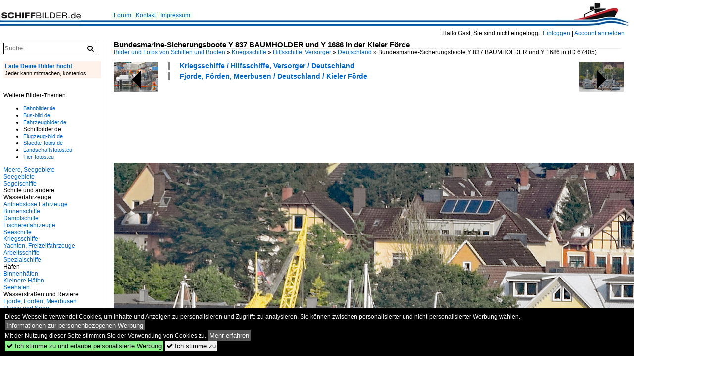

--- FILE ---
content_type: text/html; charset=iso-8859-15
request_url: https://www.schiffbilder.de/bild/kriegsschiffe~hilfsschiffe-versorger~deutschland/67405/bundesmarine-sicherungsboote-y-837-baumholder-und-y.html
body_size: 8595
content:
<!DOCTYPE html>
<html>
<head>
<link rel="stylesheet" href="//www.bahnbilder.de/css/temp/9129a76cf485747081ab759381a3f5f7.css" />
<link rel="stylesheet" href="/css/bahnbilder.css" />
<title>Bundesmarine-Sicherungsboote Y 837 BAUMHOLDER und Y 1686 in der Kieler F&#246;rde - Schiffbilder.de</title>
<meta http-equiv="Content-Type" content="text/html;charset=ISO-8859-15" />

<style type="text/css">
			a {color:#0065C4;}
body, #weiterebilderaccordion h3 {background-color:#FFFFFF;}
.custombackground {background-color:rgba(255,255,255,0.89) !important;}
</style><link rel="canonical" href="/bild/kriegsschiffe~hilfsschiffe-versorger~deutschland/67405/bundesmarine-sicherungsboote-y-837-baumholder-und-y.html" /><meta property="og:image" content="https://www.schiffbilder.de//1200/bundesmarine-sicherungsboote-y-837-baumholder-y-67405.jpg" /><meta name="description" content="Bundesmarine-Sicherungsboote Y 837 BAUMHOLDER und Y 1686 in der Kieler F&#246;rde. Foto, 24.08.2020 1200x800 Pixel, Manfred Krellenberg" />


<script async src="//pagead2.googlesyndication.com/pagead/js/adsbygoogle.js"></script>
<script>(adsbygoogle=window.adsbygoogle||[]).requestNonPersonalizedAds=1;</script>

</head>
<body>
	<div class="top_div"></div>
            <img src="/img/schiffbilder.de.line.jpg" class="top_image_line" style="" alt="" title="" />
                <img class="top_image_logo" src="/img/schiffbilder.de.jpg" alt="schiffbilder.de" title="schiffbilder.de" />
    	<a href="/" class="top_image_schrift"><img src="/img/schiffbilder.de.schrift.jpg" style="border:0;" alt="schiffbilder.de" title="schiffbilder.de" /></a>
    
    <div class="topmenu_right" style="top:60px;">
        Hallo Gast, Sie sind nicht eingeloggt.  <a href="/?name=Einloggen" style="font-size: 11 px;">Einloggen</a> | <a href="/?name=Name_registrieren" style="font-size: 11 px;">Account anmelden</a>&nbsp;	</div>

    	<div class="topmenu" style="left:225px;">
        <a href="/name/forum.html">Forum</a>&nbsp;&nbsp;
    <a href="/?name=e-mail" rel="nofollow">Kontakt</a>&nbsp;&nbsp;                	<a href="/name/Impressum.html" rel="nofollow">Impressum</a>

	</div>
    

<div style="" id="inhalt" >

<!--hauptinhalt_start-->
<script async src="//www.bahnbilder.de/js/jquery-1.12.4.min.js"></script><script async src="//www.bahnbilder.de/js/jquery-ui-1.12.1.custom.min.js"></script><script type="text/javascript">function codewendt_load_async546131289() {        var a = document.createElement('link');a.rel = 'stylesheet';a.href = '//www.bahnbilder.de/js/jquery-ui-1.12.1.custom/jquery-ui.min.css';a.type = 'text/css';        var b = document.getElementsByTagName('link')[0];        b.parentNode.insertBefore(a, b);    }window.addEventListener('load', codewendt_load_async546131289, false);</script><script type="text/javascript">if(typeof bahnbilder_has_jquery != "function") { function bahnbilder_has_jquery() {try{ var test=$("body");return true } catch(e) {return false;}}}</script><h3 class="atitle">Bundesmarine-Sicherungsboote Y 837 BAUMHOLDER und Y 1686 in der Kieler F&#246;rde</h3>
<div class="breadcrumb"><a href="/" itemprop="url"><span itemprop="title">Bilder und Fotos von Schiffen und Booten</span></a> &raquo; <div itemscope itemtype="http://data-vocabulary.org/Breadcrumb" class="crumb w3-show-inline-block"><a href="/name/bilder/hierarchie1/Kriegsschiffe.html" itemprop="url"><span itemprop="title">Kriegsschiffe</span></a></div> &raquo; <div itemscope itemtype="http://data-vocabulary.org/Breadcrumb" class="crumb w3-show-inline-block"><a href="/name/bilder/hierarchie1/Kriegsschiffe/hierarchie2/Hilfsschiffe-versorger.html" itemprop="url"><span itemprop="title">Hilfsschiffe, Versorger</span></a></div> &raquo; <div itemscope itemtype="http://data-vocabulary.org/Breadcrumb" class="crumb w3-show-inline-block"><a href="/name/galerie/kategorie/kriegsschiffe~hilfsschiffe-versorger~deutschland.html" itemprop="url"><span itemprop="title">Deutschland</span></a></div> &raquo; <div itemscope itemtype="http://data-vocabulary.org/Breadcrumb" class="crumb w3-show-inline-block"><span itemprop="title">Bundesmarine-Sicherungsboote Y 837 BAUMHOLDER und Y 1686 in </span></div></div> (ID 67405)

<div class="a1024 a1200">
	<div class="einzelbildookategoriendiv">
		<div class="einzelbildoonext"><a href="/bild/seehaefen~deutschland~kiel/67406/schiffe-der-bundesmarine---darunter-m.html"><div class="thumb thumb_with_text"><div id="einzelbildoonextarrow"></div><img src="/bilder/thumbs/seehaefen--deutschland--kiel-67406.jpg" alt="Schiffe der Bundesmarine - darunter M 1065 - am 21.08.2020 an der Weddingenbr&#252;cke in Kiel" title="Schiffe der Bundesmarine - darunter M 1065 - am 21.08.2020 an der Weddingenbr&#252;cke in Kiel"  /></div></a></div>
		<div class="einzelbildooprevious"><a href="/bild/seehaefen~deutschland~kiel/67404/u-boot-in-kiel-mit-aufschrift-tkms.html"><div class="thumb thumb_with_text"><div id="einzelbildoopreviousarrow"></div><img src="/bilder/thumbs/seehaefen--deutschland--kiel-67404.jpg" alt="U-Boot in Kiel mit Aufschrift  TKMS Submarine 01  am Turm." title="U-Boot in Kiel mit Aufschrift  TKMS Submarine 01  am Turm."  /></div></a></div>
		<div class="einzelbildootextkat">
			<ul class="additionallinks"><li><a href="/name/galerie/kategorie/kriegsschiffe~hilfsschiffe-versorger~deutschland.html" title="Kriegsschiffe / Hilfsschiffe, Versorger / Deutschland">Kriegsschiffe / Hilfsschiffe, Versorger / Deutschland</a></li><li><a href="/name/galerie/kategorie/fjorde-foerden-meerbusen~deutschland~kieler-forde.html" title="Fjorde, Förden, Meerbusen / Deutschland / Kieler Förde">Fjorde, Förden, Meerbusen / Deutschland / Kieler Förde</a></li></ul><ul class="additionallinks"><li></li></ul>			<ul class="additionallinks"><li></li></ul>
		</div>
	</div>
	<br />
</div>

<div class="clearboth werbekasten">
	
<!-- SB.de Einzelbild oben (Nr. 1) -->
<ins class="adsbygoogle"
     style="display:inline-block;width:728px;height:90px"
     data-ad-client="ca-pub-0849868549783210"
     data-ad-slot="9604375762"></ins>
<script>
(adsbygoogle = window.adsbygoogle || []).push({});
</script></div><br /><br />

<div class="bildcontainer">
				
	<img src="/1200/bundesmarine-sicherungsboote-y-837-baumholder-y-67405.jpg" width="1200" height="800" alt="Bundesmarine-Sicherungsboote Y 837 BAUMHOLDER und Y 1686 in der Kieler F&#246;rde" title="Bundesmarine-Sicherungsboote Y 837 BAUMHOLDER und Y 1686 in der Kieler F&#246;rde" id="hauptbild" />
        	
	<p class="beschreibung">Bundesmarine-Sicherungsboote Y 837 BAUMHOLDER und Y 1686 in der Kieler F&#246;rde</p>
	<p><strong><a href="/name/profil/fotograf_id/28641.html">Manfred Krellenberg</a></strong> <a href="https://mannys-schiffsfotos.de/">https://mannys-schiffsfotos.de/</a> <span class="grau">24.08.2020, 422 Aufrufe,  0 Kommentare</span></p>
	<p class="grau"></p>
	<p>
<!-- Einzelbild LB unten responsive -->
<ins class="adsbygoogle"
     style="display:block"
     data-ad-client="ca-pub-0849868549783210"
     data-ad-slot="4546013098"
     data-ad-format="link"></ins>
<script>
(adsbygoogle = window.adsbygoogle || []).push({});
</script></p>
</div>


<div class="a1024 thumblinkarray a1200">
	<div class="thumblinkarray w3-padding a728"><div id="schiffbilder-67403" class="thumblink" style="margin-right:64px;"><a href="/bild/seehaefen~deutschland~kiel/67403/u-boot-in-kiel-mit-aufschrift-tkms.html"><img src="/bilder/thumbs/seehaefen--deutschland--kiel-67403.jpg" alt="U-Boot in Kiel mit Aufschrift  TKMS Submarine 01  am Turm." title="U-Boot in Kiel mit Aufschrift  TKMS Submarine 01  am Turm." width="47" height="70" /></a></div><div id="schiffbilder-67404" class="thumblink" style="margin-right:64px;"><a href="/bild/seehaefen~deutschland~kiel/67404/u-boot-in-kiel-mit-aufschrift-tkms.html"><img src="/bilder/thumbs/seehaefen--deutschland--kiel-67404.jpg" alt="U-Boot in Kiel mit Aufschrift  TKMS Submarine 01  am Turm." title="U-Boot in Kiel mit Aufschrift  TKMS Submarine 01  am Turm." width="105" height="70" /></a></div><div id="schiffbilder-67405" class="thumblink thumblink_active" style="margin-right:64px;"><a href="/bild/kriegsschiffe~hilfsschiffe-versorger~deutschland/67405/bundesmarine-sicherungsboote-y-837-baumholder-und-y.html"><img src="/bilder/thumbs/kriegsschiffe--hilfsschiffe-versorger--deutschland-67405.jpg" alt="Bundesmarine-Sicherungsboote Y 837 BAUMHOLDER und Y 1686 in der Kieler F&#246;rde" title="Bundesmarine-Sicherungsboote Y 837 BAUMHOLDER und Y 1686 in der Kieler F&#246;rde" width="105" height="70" /></a></div><div id="schiffbilder-67406" class="thumblink" style="margin-right:64px;"><a href="/bild/seehaefen~deutschland~kiel/67406/schiffe-der-bundesmarine---darunter-m.html"><img src="/bilder/thumbs/seehaefen--deutschland--kiel-67406.jpg" alt="Schiffe der Bundesmarine - darunter M 1065 - am 21.08.2020 an der Weddingenbr&#252;cke in Kiel" title="Schiffe der Bundesmarine - darunter M 1065 - am 21.08.2020 an der Weddingenbr&#252;cke in Kiel" width="105" height="70" /></a></div><div id="schiffbilder-67407" class="thumblink"><a href="/bild/seehaefen~deutschland~kiel/67407/die-oelauffangschiffe-der-bundesmarine-y-1643.html"><img src="/bilder/thumbs/seehaefen--deutschland--kiel-67407.jpg" alt="Die Oelauffangschiffe der Bundesmarine Y 1643 BOTTSAND und Y 1644 EVERSAND am 21.08.2020 in Kiel" title="Die Oelauffangschiffe der Bundesmarine Y 1643 BOTTSAND und Y 1644 EVERSAND am 21.08.2020 in Kiel" width="105" height="70" /></a></div></div>    	<div class="clearboth werbekasten">
<!-- SB.de Einzelbild Mitte (Nr. 2) -->
<ins class="adsbygoogle"
     style="display:inline-block;width:728px;height:90px"
     data-ad-client="ca-pub-0849868549783210"
     data-ad-slot="4415901398"></ins>
<script>
(adsbygoogle = window.adsbygoogle || []).push({});
</script></div>
</div>

<div class="a1024 a1200 clearboth einzelbild_aktionen">
	<div id="einzelbild_likes"><div id="likeliste67405"></div></div>
	<div id="einzelbild_kommentaranzahl_neu"><span class="einzelbild_kommentarzahl">0</span> Kommentare, <a href="/name/kommentare.html">Alle Kommentare</a></div>
	<a class="w3-button w3-khaki" rel="nofollow" onclick="try{$.ajax({url:'/?name=einloggen&template_file=index_leer.html&comment_id=67405&backto=%2Fbild%2Fkriegsschiffe%7Ehilfsschiffe-versorger%7Edeutschland%2F67405%2Fbundesmarine-sicherungsboote-y-837-baumholder-und-y.html%23tocomment67405',success: function(data) {$('#commentlogin22533').html(data);}});}catch(e){kklicked=this;if(typeof bahnbilder_load_jquery == 'function') bahnbilder_load_jquery();window.setTimeout('kklicked.click();',300);}return false;" href="/?name=einloggen&comment_id=67405&backto=%2Fbild%2Fkriegsschiffe%7Ehilfsschiffe-versorger%7Edeutschland%2F67405%2Fbundesmarine-sicherungsboote-y-837-baumholder-und-y.html%23tocomment67405"><strong>Kommentar verfassen</strong></a><div id="commentlogin22533" style="margin:20px;"></div>	
	<div id="einzelbildkommentare"><!--einzelbildkommentare_anfang--><!--einzelbildkommentare_ende--></div>
	<div class="bildvorschau" id="bild86357">
	<a href="/bild/kriegsschiffe~hilfsschiffe-versorger~deutschland/86357/a-513-rhein--tender-bundesmarine.html" ><img src="/bilder/thumbs/kriegsschiffe--hilfsschiffe-versorger--deutschland-86357.jpg" width="150" alt="A 513  RHEIN  , Tender Bundesmarine , MMSI 211211500 , Baujahr 1993 , 101 x 16 m , Rostock-Warnem&#252;nde , 04.12.20" title="A 513  RHEIN  , Tender Bundesmarine , MMSI 211211500 , Baujahr 1993 , 101 x 16 m , Rostock-Warnem&#252;nde , 04.12.20" /></a>
	<div class="bildinfo" style="min-height:100px;">
		<div style="min-height:60px;">
			<strong>A 513 "RHEIN" , Tender Bundesmarine , MMSI 211211500 , Baujahr 1993 , 101 x 16 m , Rostock-Warnem&#252;nde , 04.12.20</strong> <a class="klein awesome grau" href="/1600/a-513-rhein--tender-86357.jpg" target="_blank" title="A 513  RHEIN  , Tender Bundesmarine , MMSI 211211500 , Baujahr 1993 , 101 x 16 m , Rostock-Warnem&#252;nde , 04.12.20">&#xf08e;</a>			<br />
			<a href="/name/profil/fotograf_id/24247.html">Reinhard Schmidt</a>		</div>
		<br />
		<div class="bildzusatzinfo">
			<span class="klein"><a href="/name/galerie/kategorie/kriegsschiffe~hilfsschiffe-versorger~deutschland.html" title="Deutschland">Kriegsschiffe / Hilfsschiffe, Versorger / Deutschland</a>, <a href="/name/galerie/kategorie/seehaefen~deutschland~rostock-warnemunde.html" title="Rostock-Warnemünde">Seeh&#228;fen / Deutschland / Rostock-Warnem&#252;nde</a></span>
			<p class="klein">
			<span class="awesome" title="39 Aufrufe">&#xf06e;</span> 39 
			 			<span class="grau">
				1280x854 Px, 01.01.2026							</span>
						</p>
		</div>
	</div>
</div>
<div class="bildvorschau" id="bild85486">
	<a href="/bild/kriegsschiffe~hilfsschiffe-versorger~deutschland/85486/tender-werra-a514-mit-sassnitzer-west-molenfeuer.html" ><img src="/bilder/thumbs/kriegsschiffe--hilfsschiffe-versorger--deutschland-85486.jpg" width="150" alt="Tender WERRA A514 mit Sassnitzer West-Molenfeuer. - 31.10.2025

" title="Tender WERRA A514 mit Sassnitzer West-Molenfeuer. - 31.10.2025

" /></a>
	<div class="bildinfo" style="min-height:100px;">
		<div style="min-height:60px;">
			<strong>Tender WERRA A514 mit Sassnitzer West-Molenfeuer. - 31.10.2025

</strong> <a class="klein awesome grau" href="/1600/tender-werra-a514-mit-sassnitzer-85486.jpg" target="_blank" title="Tender WERRA A514 mit Sassnitzer West-Molenfeuer.">&#xf08e;</a>			<br />
			<a href="/name/profil/fotograf_id/21097.html">Gerd Wiese</a>		</div>
		<br />
		<div class="bildzusatzinfo">
			<span class="klein"><a href="/name/galerie/kategorie/kriegsschiffe~hilfsschiffe-versorger~deutschland.html" title="Deutschland">Kriegsschiffe / Hilfsschiffe, Versorger / Deutschland</a>, <a href="/name/galerie/kategorie/seehaefen~deutschland~sassnitz.html" title="Sassnitz">Seeh&#228;fen / Deutschland / Sassnitz</a>, <a href="/name/galerie/kategorie/sonstiges~seezeichen-leuchtfeuer-in-deutschland~ostsee-mecklenburg---vorpommern.html" title="Ostsee Mecklenburg - Vorpommern">Sonstiges / Seezeichen, Leuchtfeuer in Deutschland / Ostsee Mecklenburg - Vorpommern</a></span>
			<p class="klein">
			<span class="awesome" title="64 Aufrufe">&#xf06e;</span> 64 
			 			<span class="grau">
				1600x1067 Px, 31.10.2025							</span>
						</p>
		</div>
	</div>
</div>
<div class="bildvorschau" id="bild85024">
	<a href="/bild/kriegsschiffe~hilfsschiffe-versorger~deutschland/85024/y839-munster--sicherungsboot--2890.html" ><img src="/bilder/thumbs/kriegsschiffe--hilfsschiffe-versorger--deutschland-85024.jpg" width="150" alt="Y839 MUNSTER , Sicherungsboot , 28,90 x 6,50 m , Baujahr 1993 , 11.09.2025 , Rostock-Warnem&#252;nde , " title="Y839 MUNSTER , Sicherungsboot , 28,90 x 6,50 m , Baujahr 1993 , 11.09.2025 , Rostock-Warnem&#252;nde , " /></a>
	<div class="bildinfo" style="min-height:100px;">
		<div style="min-height:60px;">
			<strong>Y839 MUNSTER , Sicherungsboot , 28,90 x 6,50 m , Baujahr 1993 , 11.09.2025 , Rostock-Warnem&#252;nde , </strong> <a class="klein awesome grau" href="/1600/y839-munster--sicherungsboot--85024.jpg" target="_blank" title="Y839 MUNSTER , Sicherungsboot , 28,90 x 6,50 m , Baujahr 1993 , 11.09.2025 , Rostock-Warnem&#252;nde , ">&#xf08e;</a>			<br />
			<a href="/name/profil/fotograf_id/24247.html">Reinhard Schmidt</a>		</div>
		<br />
		<div class="bildzusatzinfo">
			<span class="klein"><a href="/name/galerie/kategorie/kriegsschiffe~hilfsschiffe-versorger~deutschland.html" title="Deutschland">Kriegsschiffe / Hilfsschiffe, Versorger / Deutschland</a>, <a href="/name/galerie/kategorie/seehaefen~deutschland~rostock-warnemunde.html" title="Rostock-Warnemünde">Seeh&#228;fen / Deutschland / Rostock-Warnem&#252;nde</a></span>
			<p class="klein">
			<span class="awesome" title="59 Aufrufe">&#xf06e;</span> 59 
			 			<span class="grau">
				1280x853 Px, 02.10.2025							</span>
						</p>
		</div>
	</div>
</div>
<div class="bildvorschau" id="bild84712">
	<a href="/bild/kriegsschiffe~hilfsschiffe-versorger~deutschland/84712/pilot-jasmund-imo-9734331-und-mehrzweckerprobungsboot.html" ><img src="/bilder/thumbs/kriegsschiffe--hilfsschiffe-versorger--deutschland-84712.jpg" width="150" alt="Pilot JASMUND (IMO 9734331) und Mehrzweckerprobungsboot Y 862 HELMSAND im Sassnitzer Hafen. - 06.09.2025
" title="Pilot JASMUND (IMO 9734331) und Mehrzweckerprobungsboot Y 862 HELMSAND im Sassnitzer Hafen. - 06.09.2025
" /></a>
	<div class="bildinfo" style="min-height:100px;">
		<div style="min-height:60px;">
			<strong>Pilot JASMUND (IMO 9734331) und Mehrzweckerprobungsboot Y 862 HELMSAND im Sassnitzer Hafen. - 06.09.2025
</strong> <a class="klein awesome grau" href="/1600/pilot-jasmund-imo-9734331-mehrzweckerprobungsboot-84712.jpg" target="_blank" title="Pilot JASMUND (IMO 9734331) und Mehrzweckerprobungsboot Y 862 HELMSAND im Sassnitzer Hafen.">&#xf08e;</a>			<br />
			<a href="/name/profil/fotograf_id/21097.html">Gerd Wiese</a>		</div>
		<br />
		<div class="bildzusatzinfo">
			<span class="klein"><a href="/name/galerie/kategorie/kriegsschiffe~hilfsschiffe-versorger~deutschland.html" title="Deutschland">Kriegsschiffe / Hilfsschiffe, Versorger / Deutschland</a>, <a href="/name/galerie/kategorie/seehaefen~deutschland~sassnitz.html" title="Sassnitz">Seeh&#228;fen / Deutschland / Sassnitz</a>, <a href="/name/galerie/kategorie/spezialschiffe~lotsenboote~deutschland.html" title="Deutschland">Spezialschiffe / Lotsenboote / pilot boats / Deutschland</a></span>
			<p class="klein">
			<span class="awesome" title="89 Aufrufe">&#xf06e;</span> 89 
			 			<span class="grau">
				1600x1067 Px, 07.09.2025							</span>
						</p>
		</div>
	</div>
</div>

	<div id="weiterebilderaccordion">
		<h3><a href="/name/galerie/kategorie/kriegsschiffe~hilfsschiffe-versorger~deutschland.html">Weitere Bilder aus "Kriegsschiffe / Hilfsschiffe, Versorger / Deutschland"</a></h3><div class="thumblinkarray w3-padding a1200"><div id="schiffbilder-67169" class="thumblink" style="margin-right:15px;"><a href="/bild/seehaefen~deutschland~hamburg/67169/die-oker-a-53-ist-ein.html"><img src="/bilder/thumbs/seehaefen--deutschland--hamburg-67169.jpg" alt="Die OKER (A 53) ist ein Flottendienstboot der Oste-Klasse der Deutschen Marine." title="Die OKER (A 53) ist ein Flottendienstboot der Oste-Klasse der Deutschen Marine." width="146" height="90" /></a></div><div id="schiffbilder-66284" class="thumblink" style="margin-right:15px;"><a href="/bild/Meere~Deutschland~Ostsee/66284/marine-versorgungsschiff-werra-a514-zwischen-glowe.html"><img src="/bilder/thumbs/meere-seegebiete--deutschland--ostsee-66284.jpg" alt="Marine Versorgungsschiff WERRA A514  zwischen Glowe und Kap Arkona mit Kormorane im Vordergrund bei der Gefiederpflege." title="Marine Versorgungsschiff WERRA A514  zwischen Glowe und Kap Arkona mit Kormorane im Vordergrund bei der Gefiederpflege." width="135" height="90" /></a></div><div id="schiffbilder-66277" class="thumblink" style="margin-right:15px;"><a href="/bild/Meere~Deutschland~Ostsee/66277/marine-versorgungsschiff-werra-a514-vor-ruegen.html"><img src="/bilder/thumbs/meere-seegebiete--deutschland--ostsee-66277.jpg" alt="Marine Versorgungsschiff WERRA A514 vor R&#252;gen zwischen Glowe und Kap Arkona." title="Marine Versorgungsschiff WERRA A514 vor R&#252;gen zwischen Glowe und Kap Arkona." width="133" height="90" /></a></div><div id="schiffbilder-64846" class="thumblink" style="margin-right:15px;"><a href="/bild/kriegsschiffe~hilfsschiffe-versorger~deutschland/64846/detailaufnahme-vom-bereich-des-oberdecks-vorderschiffes-a.html"><img src="/bilder/thumbs/kriegsschiffe--hilfsschiffe-versorger--deutschland-64846.jpg" alt="Detailaufnahme vom Bereich des Oberdecks-Vorderschiffes A 512 MOSEL." title="Detailaufnahme vom Bereich des Oberdecks-Vorderschiffes A 512 MOSEL." width="135" height="90" /></a></div><div id="schiffbilder-64845" class="thumblink" style="margin-right:15px;"><a href="/bild/kriegsschiffe~hilfsschiffe-versorger~deutschland/64845/detailaufnahme-vom-bereich-des-achterdecks-a.html"><img src="/bilder/thumbs/kriegsschiffe--hilfsschiffe-versorger--deutschland-64845.jpg" alt="Detailaufnahme vom Bereich des Achterdecks A 512 MOSEL." title="Detailaufnahme vom Bereich des Achterdecks A 512 MOSEL." width="135" height="90" /></a></div><div id="schiffbilder-64844" class="thumblink" style="margin-right:15px;"><a href="/bild/kriegsschiffe~hilfsschiffe-versorger~deutschland/64844/detailaufnahme-vom-bereich-des-vorderschiffes-a.html"><img src="/bilder/thumbs/kriegsschiffe--hilfsschiffe-versorger--deutschland-64844.jpg" alt="Detailaufnahme vom Bereich des Vorderschiffes A 512 MOSEL." title="Detailaufnahme vom Bereich des Vorderschiffes A 512 MOSEL." width="135" height="90" /></a></div><div id="schiffbilder-64843" class="thumblink" style="margin-right:15px;"><a href="/bild/kriegsschiffe~hilfsschiffe-versorger~deutschland/64843/detailaufnahme-vom-bereich-des-vorderschiffes-a.html"><img src="/bilder/thumbs/kriegsschiffe--hilfsschiffe-versorger--deutschland-64843.jpg" alt="Detailaufnahme vom Bereich des Vorderschiffes A 512 MOSEL." title="Detailaufnahme vom Bereich des Vorderschiffes A 512 MOSEL." width="135" height="90" /></a></div><div id="schiffbilder-64842" class="thumblink" style="margin-left:1px;"><a href="/bild/kriegsschiffe~hilfsschiffe-versorger~deutschland/64842/tender-a-512-mosel-am-15022020.html"><img src="/bilder/thumbs/kriegsschiffe--hilfsschiffe-versorger--deutschland-64842.jpg" alt="Tender A 512 MOSEL am 15.02.2020 am Behnkai in L&#252;beck" title="Tender A 512 MOSEL am 15.02.2020 am Behnkai in L&#252;beck" width="135" height="90" /></a></div><div id="schiffbilder-64841" class="thumblink" style="margin-right:9px;"><a href="/bild/kriegsschiffe~hilfsschiffe-versorger~deutschland/64841/tender-a-512-mosel-am-15022020.html"><img src="/bilder/thumbs/kriegsschiffe--hilfsschiffe-versorger--deutschland-64841.jpg" alt="Tender A 512 MOSEL am 15.02.2020 am Behnkai in L&#252;beck" title="Tender A 512 MOSEL am 15.02.2020 am Behnkai in L&#252;beck" width="135" height="90" /></a></div><div id="schiffbilder-64840" class="thumblink" style="margin-right:9px;"><a href="/bild/kriegsschiffe~hilfsschiffe-versorger~deutschland/64840/tender-a-512-mosel-am-15022020.html"><img src="/bilder/thumbs/kriegsschiffe--hilfsschiffe-versorger--deutschland-64840.jpg" alt="Tender A 512 MOSEL am 15.02.2020 am Behnkai in L&#252;beck" title="Tender A 512 MOSEL am 15.02.2020 am Behnkai in L&#252;beck" width="160" height="90" /></a></div><div id="schiffbilder-64839" class="thumblink" style="margin-right:9px;"><a href="/bild/kriegsschiffe~hilfsschiffe-versorger~deutschland/64839/tender-a-512-mosel-am-15022020.html"><img src="/bilder/thumbs/kriegsschiffe--hilfsschiffe-versorger--deutschland-64839.jpg" alt="Tender A 512 MOSEL am 15.02.2020 am Behnkai in L&#252;beck" title="Tender A 512 MOSEL am 15.02.2020 am Behnkai in L&#252;beck" width="135" height="90" /></a></div><div id="schiffbilder-64838" class="thumblink" style="margin-right:9px;"><a href="/bild/kriegsschiffe~hilfsschiffe-versorger~deutschland/64838/tender-a-512-mosel-und-bundesmarine-schlepper.html"><img src="/bilder/thumbs/kriegsschiffe--hilfsschiffe-versorger--deutschland-64838.jpg" alt="Tender A 512 MOSEL und Bundesmarine-Schlepper Y 817 am 15.02.2020 am Behnkai in L&#252;beck" title="Tender A 512 MOSEL und Bundesmarine-Schlepper Y 817 am 15.02.2020 am Behnkai in L&#252;beck" width="160" height="90" /></a></div><div id="schiffbilder-64837" class="thumblink" style="margin-right:9px;"><a href="/bild/kriegsschiffe~hilfsschiffe-versorger~deutschland/64837/tender-a-512-mosel-und-bundesmarine-schlepper.html"><img src="/bilder/thumbs/kriegsschiffe--hilfsschiffe-versorger--deutschland-64837.jpg" alt="Tender A 512 MOSEL und Bundesmarine-Schlepper Y 817 und Y 812 am 15.02.2020 am Behnkai in L&#252;beck" title="Tender A 512 MOSEL und Bundesmarine-Schlepper Y 817 und Y 812 am 15.02.2020 am Behnkai in L&#252;beck" width="160" height="90" /></a></div><div id="schiffbilder-64796" class="thumblink" style="margin-right:9px;"><a href="/bild/kriegsschiffe~hilfsschiffe-versorger~deutschland/64796/tender-a-512-und-a-514.html"><img src="/bilder/thumbs/kriegsschiffe--hilfsschiffe-versorger--deutschland-64796.jpg" alt="Tender A 512 und A 514 am 09.02.2020 in Kiel" title="Tender A 512 und A 514 am 09.02.2020 in Kiel" width="160" height="90" /></a></div><div id="schiffbilder-64792" class="thumblink" style="margin-right:9px;"><a href="/bild/kriegsschiffe~hilfsschiffe-versorger~deutschland/64792/tender-a-514-werra-am-11022020.html"><img src="/bilder/thumbs/kriegsschiffe--hilfsschiffe-versorger--deutschland-64792.jpg" alt="Tender A 514  Werra  am 11.02.2020 in der Kieler F&#246;rde" title="Tender A 514  Werra  am 11.02.2020 in der Kieler F&#246;rde" width="60" height="90" /></a></div><div id="schiffbilder-64791" class="thumblink" style="margin-left:2px;"><a href="/bild/kriegsschiffe~hilfsschiffe-versorger~deutschland/64791/tender-a-514-werra-und-schlepper.html"><img src="/bilder/thumbs/kriegsschiffe--hilfsschiffe-versorger--deutschland-64791.jpg" alt="Tender A 514  Werra  und Schlepper Y 819 am 11.02.2020 in der Kieler F&#246;rde" title="Tender A 514  Werra  und Schlepper Y 819 am 11.02.2020 in der Kieler F&#246;rde" width="160" height="90" /></a></div><div id="schiffbilder-64790" class="thumblink" style="margin-right:13px;"><a href="/bild/kriegsschiffe~hilfsschiffe-versorger~deutschland/64790/tender-a-514-werra-am-11022020.html"><img src="/bilder/thumbs/kriegsschiffe--hilfsschiffe-versorger--deutschland-64790.jpg" alt="Tender A 514  Werra  am 11.02.2020 in der Kieler F&#246;rde" title="Tender A 514  Werra  am 11.02.2020 in der Kieler F&#246;rde" width="135" height="90" /></a></div><div id="schiffbilder-64789" class="thumblink" style="margin-right:13px;"><a href="/bild/Meere~Deutschland~Ostsee/64789/tender-a-512-mosel-am-11022020.html"><img src="/bilder/thumbs/meere-seegebiete--deutschland--ostsee-64789.jpg" alt="Tender A 512  Mosel  am 11.02.2020 in der Ostsee" title="Tender A 512  Mosel  am 11.02.2020 in der Ostsee" width="160" height="90" /></a></div><div id="schiffbilder-64788" class="thumblink" style="margin-right:13px;"><a href="/bild/kriegsschiffe~hilfsschiffe-versorger~deutschland/64788/bundesmarine-schlepper-y-819-am-11022020-in.html"><img src="/bilder/thumbs/kriegsschiffe--hilfsschiffe-versorger--deutschland-64788.jpg" alt="Bundesmarine-Schlepper Y 819 am 11.02.2020 in der Kieler F&#246;rde" title="Bundesmarine-Schlepper Y 819 am 11.02.2020 in der Kieler F&#246;rde" width="135" height="90" /></a></div><div id="schiffbilder-64726" class="thumblink" style="margin-right:13px;"><a href="/bild/kriegsschiffe~hilfsschiffe-versorger~deutschland/64726/pinasse-p19-otto-am-05022020-in.html"><img src="/bilder/thumbs/kriegsschiffe--hilfsschiffe-versorger--deutschland-64726.jpg" alt="Pinasse P19  Otto  am 05.02.2020 in L&#252;beck" title="Pinasse P19  Otto  am 05.02.2020 in L&#252;beck" width="135" height="90" /></a></div><div id="schiffbilder-64493" class="thumblink" style="margin-right:13px;"><a href="/bild/kriegsschiffe~hilfsschiffe-versorger~deutschland/64493/pinasse-p19-am-1112020-in-luebeck.html"><img src="/bilder/thumbs/kriegsschiffe--hilfsschiffe-versorger--deutschland-64493.jpg" alt="Pinasse P19 am 11.1.2020 in L&#252;beck" title="Pinasse P19 am 11.1.2020 in L&#252;beck" width="135" height="90" /></a></div><div id="schiffbilder-64412" class="thumblink" style="margin-right:13px;"><a href="/bild/kriegsschiffe~hilfsschiffe-versorger~deutschland/64412/containerschiff-containerships-polar-der-cma-cgm.html"><img src="/bilder/thumbs/kriegsschiffe--hilfsschiffe-versorger--deutschland-64412.jpg" alt="Containerschiff  Containerships Polar  der CMA CGM, unter der Flagge von Zypern fahrend und zum Aufnahmezeitpunkt erst seit etwa 1,5 Monaten im Einsatz,  &#252;berholt  Versorgungsschiff Tender Klasse" title="Containerschiff  Containerships Polar  der CMA CGM, unter der Flagge von Zypern fahrend und zum Aufnahmezeitpunkt erst seit etwa 1,5 Monaten im Einsatz,  &#252;berholt  Versorgungsschiff Tender Klasse" width="133" height="90" /></a></div><div id="schiffbilder-64411" class="thumblink" style="margin-right:13px;"><a href="/bild/kriegsschiffe~hilfsschiffe-versorger~deutschland/64411/versorgungsschiff-tender-klasse-404-rhein-a.html"><img src="/bilder/thumbs/kriegsschiffe--hilfsschiffe-versorger--deutschland-64411.jpg" alt="Versorgungsschiff Tender Klasse 404  Rhein  (A 513 | DRHL) der Deutschen Marine liegt auf der Kieler F&#246;rde bei Strande (Kreis Rendsburg-Eckernf&#246;rde) vor Anker." title="Versorgungsschiff Tender Klasse 404  Rhein  (A 513 | DRHL) der Deutschen Marine liegt auf der Kieler F&#246;rde bei Strande (Kreis Rendsburg-Eckernf&#246;rde) vor Anker." width="133" height="90" /></a></div><div id="schiffbilder-64382" class="thumblink" style="margin-left:5px;"><a href="/bild/seehaefen~deutschland~kiel/64382/blick-waehrend-einer-hafenrundfahrt-auf-schiffe.html"><img src="/bilder/thumbs/seehaefen--deutschland--kiel-64382.jpg" alt="Blick w&#228;hrend einer Hafenrundfahrt auf Schiffe der Deutschen Marine, die im Marinest&#252;tzpunkt Kiel des Marinest&#252;tzpunktkommando Kiel liegen." title="Blick w&#228;hrend einer Hafenrundfahrt auf Schiffe der Deutschen Marine, die im Marinest&#252;tzpunkt Kiel des Marinest&#252;tzpunktkommando Kiel liegen." width="133" height="90" /></a></div></div><h3><a href="/name/galerie/kategorie/fjorde-foerden-meerbusen~deutschland~kieler-forde.html">Weitere Bilder aus "Fjorde, Förden, Meerbusen / Deutschland / Kieler Förde"</a></h3><div class="thumblinkarray w3-padding a1200"><div id="schiffbilder-67169" class="thumblink" style="margin-right:11px;"><a href="/bild/seehaefen~deutschland~hamburg/67169/die-oker-a-53-ist-ein.html"><img src="/bilder/thumbs/seehaefen--deutschland--hamburg-67169.jpg" alt="Die OKER (A 53) ist ein Flottendienstboot der Oste-Klasse der Deutschen Marine." title="Die OKER (A 53) ist ein Flottendienstboot der Oste-Klasse der Deutschen Marine." width="146" height="90" /></a></div><div id="schiffbilder-66284" class="thumblink" style="margin-right:11px;"><a href="/bild/Meere~Deutschland~Ostsee/66284/marine-versorgungsschiff-werra-a514-zwischen-glowe.html"><img src="/bilder/thumbs/meere-seegebiete--deutschland--ostsee-66284.jpg" alt="Marine Versorgungsschiff WERRA A514  zwischen Glowe und Kap Arkona mit Kormorane im Vordergrund bei der Gefiederpflege." title="Marine Versorgungsschiff WERRA A514  zwischen Glowe und Kap Arkona mit Kormorane im Vordergrund bei der Gefiederpflege." width="135" height="90" /></a></div><div id="schiffbilder-66277" class="thumblink" style="margin-right:11px;"><a href="/bild/Meere~Deutschland~Ostsee/66277/marine-versorgungsschiff-werra-a514-vor-ruegen.html"><img src="/bilder/thumbs/meere-seegebiete--deutschland--ostsee-66277.jpg" alt="Marine Versorgungsschiff WERRA A514 vor R&#252;gen zwischen Glowe und Kap Arkona." title="Marine Versorgungsschiff WERRA A514 vor R&#252;gen zwischen Glowe und Kap Arkona." width="133" height="90" /></a></div><div id="schiffbilder-66135" class="thumblink" style="margin-right:11px;"><a href="/bild/fjorde-foerden-meerbusen~deutschland~kieler-forde/66135/die-personenfaehre-schilksee-war-am-27052020.html"><img src="/bilder/thumbs/fjorde-foerden-meerbusen--deutschland--kieler-foerde-66135.jpg" alt="Die Personenf&#228;hre SCHILKSEE war am 27.05.2020 auf der Kieler F&#246;rde unterwegs." title="Die Personenf&#228;hre SCHILKSEE war am 27.05.2020 auf der Kieler F&#246;rde unterwegs." width="139" height="90" /></a></div><div id="schiffbilder-65073" class="thumblink" style="margin-right:11px;"><a href="/bild/kriegsschiffe~minenabwehrfahrzeuge~deutschland/65073/m-1063-bad-bevensen-am-11022020.html"><img src="/bilder/thumbs/kriegsschiffe--minenabwehrfahrzeuge--deutschland-65073.jpg" alt="M 1063  Bad Bevensen  am 11.02.2020 in der Kieler F&#246;rde" title="M 1063  Bad Bevensen  am 11.02.2020 in der Kieler F&#246;rde" width="160" height="90" /></a></div><div id="schiffbilder-64915" class="thumblink" style="margin-right:11px;"><a href="/bild/fjorde-foerden-meerbusen~deutschland~kieler-forde/64915/tanja-imo-8818623-mmsi-212694000-am.html"><img src="/bilder/thumbs/fjorde-foerden-meerbusen--deutschland--kieler-foerde-64915.jpg" alt="TANJA (IMO: 8818623, MMSI: 212694000) am 09.02.2020 in der Kieler F&#246;rde" title="TANJA (IMO: 8818623, MMSI: 212694000) am 09.02.2020 in der Kieler F&#246;rde" width="135" height="90" /></a></div><div id="schiffbilder-64914" class="thumblink" style="margin-right:11px;"><a href="/bild/fjorde-foerden-meerbusen~deutschland~kieler-forde/64914/vlieree-imo-5101938-am-09022020-in.html"><img src="/bilder/thumbs/fjorde-foerden-meerbusen--deutschland--kieler-foerde-64914.jpg" alt="VLIEREE (IMO 5101938) am 09.02.2020 in der Kieler F&#246;rde" title="VLIEREE (IMO 5101938) am 09.02.2020 in der Kieler F&#246;rde" width="135" height="90" /></a></div><div id="schiffbilder-64913" class="thumblink"><a href="/bild/fjorde-foerden-meerbusen~deutschland~kieler-forde/64913/vlieree-imo-5101938-am-09022020-in.html"><img src="/bilder/thumbs/fjorde-foerden-meerbusen--deutschland--kieler-foerde-64913.jpg" alt="VLIEREE (IMO 5101938) am 09.02.2020 in der Kieler F&#246;rde" title="VLIEREE (IMO 5101938) am 09.02.2020 in der Kieler F&#246;rde" width="135" height="90" /></a></div><div id="schiffbilder-64912" class="thumblink" style="margin-right:9px;"><a href="/bild/fjorde-foerden-meerbusen~deutschland~kieler-forde/64912/vlieree-imo-5101938-am-09022020-in.html"><img src="/bilder/thumbs/fjorde-foerden-meerbusen--deutschland--kieler-foerde-64912.jpg" alt="VLIEREE (IMO 5101938) am 09.02.2020 in der Kieler F&#246;rde" title="VLIEREE (IMO 5101938) am 09.02.2020 in der Kieler F&#246;rde" width="135" height="90" /></a></div><div id="schiffbilder-64911" class="thumblink" style="margin-right:9px;"><a href="/bild/kriegsschiffe~u-boote~deutschland/64911/u-995-beim-marineehrenmal-laboe-aufnahme.html"><img src="/bilder/thumbs/kriegsschiffe--u-boote--deutschland-64911.jpg" alt="U 995 beim Marineehrenmal Laboe." title="U 995 beim Marineehrenmal Laboe." width="160" height="90" /></a></div><div id="schiffbilder-64910" class="thumblink" style="margin-right:9px;"><a href="/bild/kriegsschiffe~u-boote~deutschland/64910/u-995-beim-marineehrenmal-laboe-aufnahme.html"><img src="/bilder/thumbs/kriegsschiffe--u-boote--deutschland-64910.jpg" alt="U 995 beim Marineehrenmal Laboe." title="U 995 beim Marineehrenmal Laboe." width="135" height="90" /></a></div><div id="schiffbilder-64866" class="thumblink" style="margin-right:9px;"><a href="/bild/fjorde-foerden-meerbusen~deutschland~kieler-forde/64866/celtic-freedomimo-9250414-mmsi-232012356-am.html"><img src="/bilder/thumbs/fjorde-foerden-meerbusen--deutschland--kieler-foerde-64866.jpg" alt="CELTIC FREEDOMIMO (9250414, MMSI: 232012356) am 09.02.2020 in der Kieler F&#246;rde" title="CELTIC FREEDOMIMO (9250414, MMSI: 232012356) am 09.02.2020 in der Kieler F&#246;rde" width="160" height="90" /></a></div><div id="schiffbilder-64846" class="thumblink" style="margin-right:9px;"><a href="/bild/kriegsschiffe~hilfsschiffe-versorger~deutschland/64846/detailaufnahme-vom-bereich-des-oberdecks-vorderschiffes-a.html"><img src="/bilder/thumbs/kriegsschiffe--hilfsschiffe-versorger--deutschland-64846.jpg" alt="Detailaufnahme vom Bereich des Oberdecks-Vorderschiffes A 512 MOSEL." title="Detailaufnahme vom Bereich des Oberdecks-Vorderschiffes A 512 MOSEL." width="135" height="90" /></a></div><div id="schiffbilder-64845" class="thumblink" style="margin-right:9px;"><a href="/bild/kriegsschiffe~hilfsschiffe-versorger~deutschland/64845/detailaufnahme-vom-bereich-des-achterdecks-a.html"><img src="/bilder/thumbs/kriegsschiffe--hilfsschiffe-versorger--deutschland-64845.jpg" alt="Detailaufnahme vom Bereich des Achterdecks A 512 MOSEL." title="Detailaufnahme vom Bereich des Achterdecks A 512 MOSEL." width="135" height="90" /></a></div><div id="schiffbilder-64844" class="thumblink" style="margin-right:9px;"><a href="/bild/kriegsschiffe~hilfsschiffe-versorger~deutschland/64844/detailaufnahme-vom-bereich-des-vorderschiffes-a.html"><img src="/bilder/thumbs/kriegsschiffe--hilfsschiffe-versorger--deutschland-64844.jpg" alt="Detailaufnahme vom Bereich des Vorderschiffes A 512 MOSEL." title="Detailaufnahme vom Bereich des Vorderschiffes A 512 MOSEL." width="135" height="90" /></a></div><div id="schiffbilder-64843" class="thumblink" style="margin-left:2px;"><a href="/bild/kriegsschiffe~hilfsschiffe-versorger~deutschland/64843/detailaufnahme-vom-bereich-des-vorderschiffes-a.html"><img src="/bilder/thumbs/kriegsschiffe--hilfsschiffe-versorger--deutschland-64843.jpg" alt="Detailaufnahme vom Bereich des Vorderschiffes A 512 MOSEL." title="Detailaufnahme vom Bereich des Vorderschiffes A 512 MOSEL." width="135" height="90" /></a></div><div id="schiffbilder-64842" class="thumblink" style="margin-right:5px;"><a href="/bild/kriegsschiffe~hilfsschiffe-versorger~deutschland/64842/tender-a-512-mosel-am-15022020.html"><img src="/bilder/thumbs/kriegsschiffe--hilfsschiffe-versorger--deutschland-64842.jpg" alt="Tender A 512 MOSEL am 15.02.2020 am Behnkai in L&#252;beck" title="Tender A 512 MOSEL am 15.02.2020 am Behnkai in L&#252;beck" width="135" height="90" /></a></div><div id="schiffbilder-64841" class="thumblink" style="margin-right:5px;"><a href="/bild/kriegsschiffe~hilfsschiffe-versorger~deutschland/64841/tender-a-512-mosel-am-15022020.html"><img src="/bilder/thumbs/kriegsschiffe--hilfsschiffe-versorger--deutschland-64841.jpg" alt="Tender A 512 MOSEL am 15.02.2020 am Behnkai in L&#252;beck" title="Tender A 512 MOSEL am 15.02.2020 am Behnkai in L&#252;beck" width="135" height="90" /></a></div><div id="schiffbilder-64840" class="thumblink" style="margin-right:5px;"><a href="/bild/kriegsschiffe~hilfsschiffe-versorger~deutschland/64840/tender-a-512-mosel-am-15022020.html"><img src="/bilder/thumbs/kriegsschiffe--hilfsschiffe-versorger--deutschland-64840.jpg" alt="Tender A 512 MOSEL am 15.02.2020 am Behnkai in L&#252;beck" title="Tender A 512 MOSEL am 15.02.2020 am Behnkai in L&#252;beck" width="160" height="90" /></a></div><div id="schiffbilder-64839" class="thumblink" style="margin-right:5px;"><a href="/bild/kriegsschiffe~hilfsschiffe-versorger~deutschland/64839/tender-a-512-mosel-am-15022020.html"><img src="/bilder/thumbs/kriegsschiffe--hilfsschiffe-versorger--deutschland-64839.jpg" alt="Tender A 512 MOSEL am 15.02.2020 am Behnkai in L&#252;beck" title="Tender A 512 MOSEL am 15.02.2020 am Behnkai in L&#252;beck" width="135" height="90" /></a></div><div id="schiffbilder-64838" class="thumblink" style="margin-right:5px;"><a href="/bild/kriegsschiffe~hilfsschiffe-versorger~deutschland/64838/tender-a-512-mosel-und-bundesmarine-schlepper.html"><img src="/bilder/thumbs/kriegsschiffe--hilfsschiffe-versorger--deutschland-64838.jpg" alt="Tender A 512 MOSEL und Bundesmarine-Schlepper Y 817 am 15.02.2020 am Behnkai in L&#252;beck" title="Tender A 512 MOSEL und Bundesmarine-Schlepper Y 817 am 15.02.2020 am Behnkai in L&#252;beck" width="160" height="90" /></a></div><div id="schiffbilder-64837" class="thumblink" style="margin-right:5px;"><a href="/bild/kriegsschiffe~hilfsschiffe-versorger~deutschland/64837/tender-a-512-mosel-und-bundesmarine-schlepper.html"><img src="/bilder/thumbs/kriegsschiffe--hilfsschiffe-versorger--deutschland-64837.jpg" alt="Tender A 512 MOSEL und Bundesmarine-Schlepper Y 817 und Y 812 am 15.02.2020 am Behnkai in L&#252;beck" title="Tender A 512 MOSEL und Bundesmarine-Schlepper Y 817 und Y 812 am 15.02.2020 am Behnkai in L&#252;beck" width="160" height="90" /></a></div><div id="schiffbilder-64825" class="thumblink" style="margin-right:5px;"><a href="/bild/fjorde-foerden-meerbusen~deutschland~kieler-forde/64825/polizeiboot-stoer-im-einsatz-auf-der.html"><img src="/bilder/thumbs/fjorde-foerden-meerbusen--deutschland--kieler-foerde-64825.jpg" alt="Polizeiboot ST&#214;R im Einsatz auf der Kieler F&#246;rde." title="Polizeiboot ST&#214;R im Einsatz auf der Kieler F&#246;rde." width="135" height="90" /></a></div><div id="schiffbilder-64823" class="thumblink" style="margin-left:5px;"><a href="/bild/fjorde-foerden-meerbusen~deutschland~kieler-forde/64823/polizeiboot-stoer-im-einsatz-auf-der.html"><img src="/bilder/thumbs/fjorde-foerden-meerbusen--deutschland--kieler-foerde-64823.jpg" alt="Polizeiboot ST&#214;R im Einsatz auf der Kieler F&#246;rde." title="Polizeiboot ST&#214;R im Einsatz auf der Kieler F&#246;rde." width="135" height="90" /></a></div></div>					</div>
</div>

<div class="einzelbildootextkat">
	<ul class="additionallinks"><li><a href="/name/galerie/geo/deutschland-schleswig+holstein.html">Deutschland > Schleswig-Holstein</a></li></ul>	</div>

<script>
function bild67405onload() {
	$( "#weiterebilderaccordion" ).accordion({
		collapsible: true,
		heightStyle: "content",
		active: $( "#weiterebilderaccordion h3" ).length-1
	});
	$( "#weiterebilderaccordion h3 a" ).css("color","#0065C4");
	$( "#weiterebilderaccordion h3 a").prepend('<div style="float:right;" onclick="document.location.href=$(this).parent().attr(\'href\');">zur Galerie</div>');
};

window.addEventListener("load", bild67405onload, false);

</script>

<div class="werbekasten">
<!-- Einzelbild unten 1024 -->
<ins class="adsbygoogle"
     style="display:inline-block;width:1024px;height:280px"
     data-ad-client="ca-pub-0849868549783210"
     data-ad-slot="8747935497"></ins>
<script>
(adsbygoogle = window.adsbygoogle || []).push({});
</script></div>


<!--hauptinhalt_ende--></div>
<div id="inhalt_navi" data-ad-format="none"><form action="/"><input type="hidden" name="name" value="galerie">
    	<input type="hidden" name="kategorie" value="suchen">
    	<nobr><input type="text" name="suchbegriff" placeholder="Suche:" class="suchinput" value="" /><input type="submit" class="suchsubmit awesome" value="&#xf002;" title="Suche"></nobr><br>
</form>
 <br /><!-- google_ad_section_start(weight=ignore) --><a href="/?name=bilder_uploaden" rel="nofollow"><div class="navi_box_eigenebilderuploaden"><div class="navi_box_eigenebilderuploaden_firstline">Lade Deine Bilder hoch!</div><span class="klein">Jeder kann mitmachen, kostenlos!
		</div></a>
		<br /><br />Weitere Bilder-Themen:<br /><ul><li><a class="klein" rel="nofollow" href="https://www.bahnbilder.de">Bahnbilder.de</a></li><li><a class="klein" rel="nofollow" href="https://www.bus-bild.de">Bus-bild.de</a></li><li><a class="klein" rel="nofollow" href="https://www.fahrzeugbilder.de">Fahrzeugbilder.de</a></li><li>Schiffbilder.de</li><li><a class="klein" rel="nofollow" href="https://www.flugzeug-bild.de">Flugzeug-bild.de</a></li><li><a class="klein" rel="nofollow" href="https://www.staedte-fotos.de">Staedte-fotos.de</a></li><li><a class="klein" rel="nofollow" href="https://www.landschaftsfotos.eu">Landschaftsfotos.eu</a></li><li><a class="klein" rel="nofollow" href="https://www.tier-fotos.eu">Tier-fotos.eu</a></li></ul></span><div class="navi"><div class="navi_line"><a href="/name/bilder/hierarchie1/-meere-seegebiete.html"> Meere, Seegebiete</a></div><div class="navi_line"><a href="/name/bilder/hierarchie1/Seegebiete.html">Seegebiete</a></div><div class="navi_line"><a href="/name/bilder/hierarchie1/Segelschiffe.html">Segelschiffe</a></div><div class="navi_line navi_line_break">Schiffe und andere Wasserfahrzeuge</div><div class="navi_line"><a href="/name/bilder/hierarchie1/Antriebslose-fahrzeuge.html">Antriebslose Fahrzeuge</a></div><div class="navi_line"><a href="/name/bilder/hierarchie1/Binnenschiffe.html">Binnenschiffe</a></div><div class="navi_line"><a href="/name/bilder/hierarchie1/Dampfschiffe.html">Dampfschiffe</a></div><div class="navi_line"><a href="/name/bilder/hierarchie1/Fischereifahrzeuge.html">Fischereifahrzeuge</a></div><div class="navi_line"><a href="/name/bilder/hierarchie1/Seeschiffe.html">Seeschiffe</a></div><div class="navi_line"><a href="/name/bilder/hierarchie1/Kriegsschiffe.html">Kriegsschiffe</a></div><div class="navi_line"><a href="/name/bilder/hierarchie1/Yachten-freizeitfahrzeuge.html">Yachten, Freizeitfahrzeuge</a></div><div class="navi_line"><a href="/name/bilder/hierarchie1/Arbeitsschiffe.html">Arbeitsschiffe</a></div><div class="navi_line"><a href="/name/bilder/hierarchie1/Spezialschiffe.html">Spezialschiffe</a></div><div class="navi_line navi_line_break">Häfen</div><div class="navi_line"><a href="/name/bilder/hierarchie1/Binnenhaefen.html">Binnenhäfen</a></div><div class="navi_line"><a href="/name/bilder/hierarchie1/Kleinere-haefen.html">Kleinere Häfen</a></div><div class="navi_line"><a href="/name/bilder/hierarchie1/Seehaefen.html">Seehäfen</a></div><div class="navi_line navi_line_break">Wasserstraßen und Reviere</div><div class="navi_line"><a href="/name/bilder/hierarchie1/Fjorde-foerden-meerbusen.html">Fjorde, Förden, Meerbusen</a></div><div class="navi_line"><a href="/name/bilder/hierarchie1/Fluesse-und-seen.html">Flüsse und Seen</a></div><div class="navi_line"><a href="/name/bilder/hierarchie1/Inselgruppen-inseln.html">Inselgruppen, Inseln</a></div><div class="navi_line"><a href="/name/bilder/hierarchie1/Kanaele.html">Kanäle</a></div><div class="navi_line"><a href="/name/bilder/hierarchie1/Meere-seegebiete.html">Meere, Seegebiete</a></div><div class="navi_line navi_line_break">Weiteres</div><div class="navi_line"><a href="/name/bilder/hierarchie1/Sonstiges.html">Sonstiges</a></div><div class="navi_line"><a href="/name/bilder/hierarchie1/Schiffsmodelle.html">Schiffsmodelle</a></div><div class="navi_line"><a href="/name/bilder/hierarchie1/Museen-ausstellungen.html">Museen, Ausstellungen</a></div><div class="navi_line"><a href="/name/bilder/hierarchie1/Unternehmen.html">Unternehmen</a></div><div></div></div><br /><div class="navi_line"><a href="/name/galerie/kategorie/Neueste.html">Neuzugänge</a></div><!-- google_ad_section_end --><div class="navi_line navi_line_break"><a href="/name/dank_an.html" rel="nofollow">Fotografenliste</a></div><div class="navi_line"><a href="/name/fotostellen.html" rel="nofollow">Fotostellen</a></div><div class="navi_line"><a href="/name/zeitachse.html">Zeitachse</a></div><div class="navi_line navi_line_break"><a href="/name/datenschutz.html" rel="nofollow" class="klein">Datenschutzerklärung</a></div><br /><br /><div id="toplistcounter">
<!--Counter by Toplist100-->
<a href="//www.toplist100.org/statistik.php?counter_id=52926" target="_blank"><img id="toplistcounter52926" src="//www.toplist100.org/counter.php?counter_id=52926&md=e5ae06659dcec60d6a81ed9689e55f10" border="0" alt="Statistik" title="Statistik" /></a>
<script language="JavaScript">
function URLEncode(r){for(var e="0123456789ABCDEFGHIJKLMNOPQRSTUVWXYZabcdefghijklmnopqrstuvwxyz-_.!~*'()",a="0123456789ABCDEF",t="",c=0;c<r.length;c++){var n=r.charAt(c);if(" "==n)t+="+";else if(-1!=e.indexOf(n))t+=n;else{var f=n.charCodeAt(0);255<f?t+="+":(t+="%",t+=a.charAt(f>>4&15),t+=a.charAt(15&f))}}return t}
toplisturl=document.getElementById('toplistcounter52926')
toplisturl.src=toplisturl.src+'&referrer='+URLEncode(document.referrer)+'&url='+URLEncode(document.location.href);

</script>
<!--Counter Ende-->
    </div>
    
<!-- LBU -->
<ins class="adsbygoogle"
     style="display:inline-block;width:200px;height:90px"
     data-ad-client="ca-pub-0849868549783210"
     data-ad-slot="8346455091"></ins>
<script>
(adsbygoogle = window.adsbygoogle || []).push({});
</script></div>

<div style="height:100px;">&nbsp;</div>
<div id="cookieaccepter" style="position:fixed;bottom:0px;background-color:black;color:white;width:100%;">
	<div style="margin:10px;">
		Diese Webseite verwendet Cookies, um Inhalte und Anzeigen zu personalisieren und Zugriffe zu analysieren.
		Sie können zwischen personalisierter und nicht-personalisierter Werbung wählen. <button onclick="document.location.href='/name/personalisierte_werbung.html';" style="cursor:pointer;background-color:#555555 !important;border:0;padding:3px;color:#ffffff;">Informationen zur personenbezogenen Werbung</button><br />
		Mit der Nutzung dieser Seite stimmen Sie der Verwendung von Cookies zu. 
		<button onclick="document.location.href='/name/datenschutz.html';" style="cursor:pointer;background-color:#555555 !important;border:0;padding:3px;color:#ffffff;">Mehr erfahren</button>
		<br>
		
		<button onclick="var now = new Date();var time = now.getTime();var expireTime = time + 1000*86400*365;now.setTime(expireTime);document.cookie='cookieconsent_status='+'allow; expires='+now.toGMTString()+'; path=/';document.cookie='cookiesaccepted='+Math.floor(Date.now() / 1000)+'; expires='+now.toGMTString()+'; path=/';document.getElementById('cookieaccepter').style.display='none';" style="display:inline;cursor:pointer;background-color:#90EE90 !important;border:0;padding:3px;"><span class="awesome">&#xf00c;</span> Ich stimme zu und erlaube personalisierte Werbung</button>
		<button onclick="var now = new Date();var time = now.getTime();var expireTime = time + 1000*86400*365;now.setTime(expireTime);document.cookie='cookiesaccepted='+Math.floor(Date.now() / 1000)+'; expires='+now.toGMTString()+'; path=/';document.getElementById('cookieaccepter').style.display='none';" style="display:inline;cursor:pointer;border:0;padding:3px;"><span class="awesome">&#xf00c;</span> Ich stimme zu</button>
	</div>
</div>

<script>
      var xhttp = new XMLHttpRequest();
      xhttp.open("GET", "/ajax.php?service=screenwidth&width="+screen.width, true);
      xhttp.send();</script></body>
</html>


--- FILE ---
content_type: text/html; charset=utf-8
request_url: https://www.google.com/recaptcha/api2/aframe
body_size: 265
content:
<!DOCTYPE HTML><html><head><meta http-equiv="content-type" content="text/html; charset=UTF-8"></head><body><script nonce="tYOuHYrlYhEyol3izdNzYQ">/** Anti-fraud and anti-abuse applications only. See google.com/recaptcha */ try{var clients={'sodar':'https://pagead2.googlesyndication.com/pagead/sodar?'};window.addEventListener("message",function(a){try{if(a.source===window.parent){var b=JSON.parse(a.data);var c=clients[b['id']];if(c){var d=document.createElement('img');d.src=c+b['params']+'&rc='+(localStorage.getItem("rc::a")?sessionStorage.getItem("rc::b"):"");window.document.body.appendChild(d);sessionStorage.setItem("rc::e",parseInt(sessionStorage.getItem("rc::e")||0)+1);localStorage.setItem("rc::h",'1768992023826');}}}catch(b){}});window.parent.postMessage("_grecaptcha_ready", "*");}catch(b){}</script></body></html>